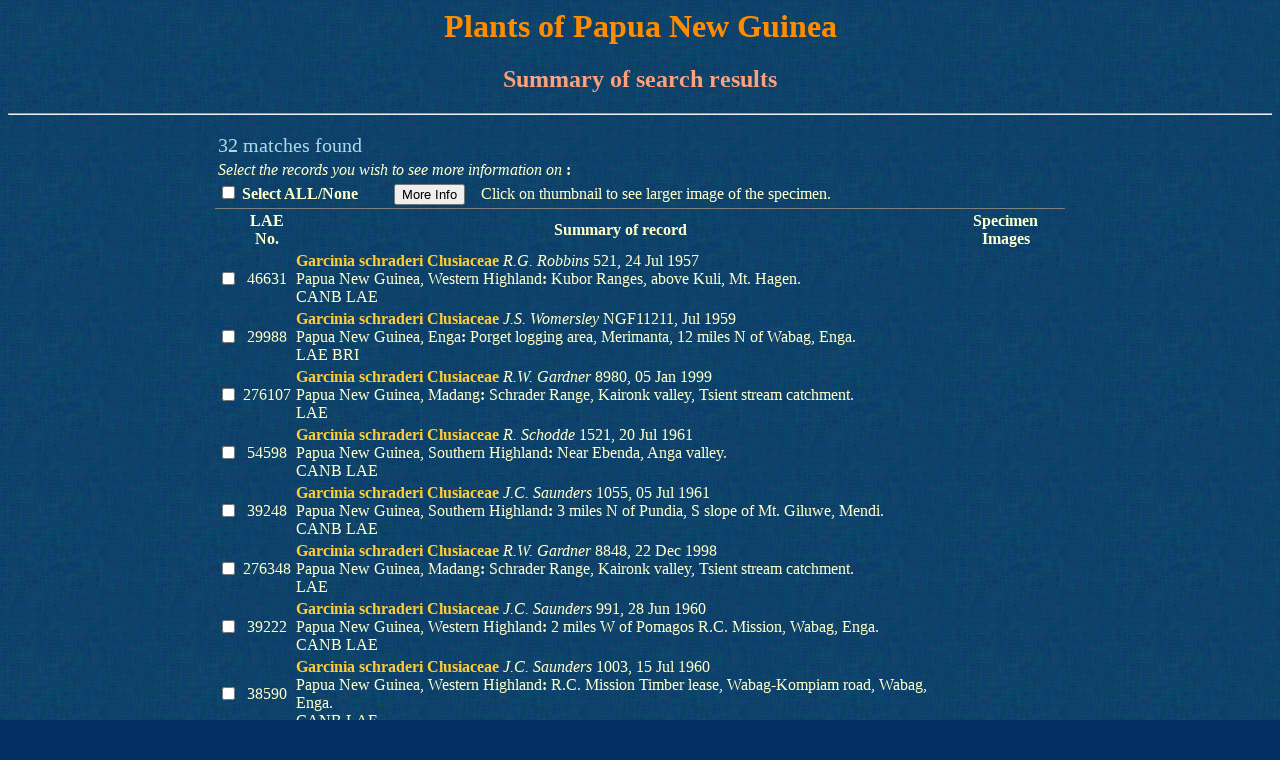

--- FILE ---
content_type: text/html; charset=UTF-8
request_url: https://plantnet.rbgsyd.nsw.gov.au/cgi-bin/RBG?form=PNG%2Fpng&laeno=&country=papua+new+guinea&genus=Garcinia&species=schraderi
body_size: 14888
content:
<html>
<head>
<meta charset="UTF-8">
<title>Plants of Papua New Guinea</title>
<link rel="stylesheet" type="text/css" href="/PNGweb/PNGplants/style1.css">
<!-- headers/PNG/png -->

 </head>
 <body link="yellowgreen" vlink="yellowgreen">
<script language="Javascript" type="text/javascript">
function checkAll(checked){
  len = document.summform.elements.length;
  for (i = 0; i < len ; i++) {
	document.summform[i].checked = checked;
  }
}
</script>


<center>
<h1>Plants of Papua New Guinea</h1>
<h2>Summary of search results</h2>
</center>
<hr>

<p></p>
<form name="summform" target="_blank" action="/cgi-bin/RBG" method="post">
<input type="hidden" name="form" value="PNG/png2">
<center>

<table width="850" frame="below">
<tr><td><div>32 matches found</div>
</td></tr>
<tr><td><i>Select the records you wish to see more information on</i> <b>:</b>
<br>
</td></tr>
<tr><td><input type="checkbox" onclick="if(this.checked){checkAll(true)}else{checkAll(false)}">

<b>Select ALL/None</b>&nbsp;&nbsp;&nbsp;&nbsp;&nbsp;&nbsp;&nbsp;&nbsp;
<input type="submit" value="More Info">&nbsp;&nbsp;&nbsp;
Click on thumbnail to see larger image of the specimen.
</td></tr>
</table>
<table width="850" frame="below">
<tr>
<td></td>
<td width="50" align="center"><b>LAE No.</b></td>
<td align="center"><b>Summary of record</b></td>
<td align="center"><b>Specimen Images</b></td>
<tr>
<td><input type="checkbox" name="alpkey" value="LAE46631" /></td>
<td width="50" align="center">46631</td>
<td align="left">
<b><font color="#FFCC33">
Garcinia schraderi  Clusiaceae
</font></b>
<i>R.G. Robbins</i> 521, 24 Jul 1957<br />Papua New Guinea, Western Highland<strong>:</strong> Kubor Ranges, above Kuli, Mt. Hagen.<br />CANB LAE </td>
<td align="center">
</td>
</tr>
<tr>
<td><input type="checkbox" name="alpkey" value="LAE29988" /></td>
<td width="50" align="center">29988</td>
<td align="left">
<b><font color="#FFCC33">
Garcinia schraderi  Clusiaceae
</font></b>
<i>J.S. Womersley</i> NGF11211,  Jul 1959<br />Papua New Guinea, Enga<strong>:</strong> Porget logging area, Merimanta,  12 miles N of Wabag, Enga.<br />LAE BRI </td>
<td align="center">
</td>
</tr>
<tr>
<td><input type="checkbox" name="alpkey" value="LAE276107" /></td>
<td width="50" align="center">276107</td>
<td align="left">
<b><font color="#FFCC33">
Garcinia schraderi  Clusiaceae
</font></b>
<i>R.W. Gardner</i> 8980, 05 Jan 1999<br />Papua New Guinea, Madang<strong>:</strong> Schrader Range, Kaironk valley, Tsient stream catchment.<br />LAE </td>
<td align="center">
</td>
</tr>
<tr>
<td><input type="checkbox" name="alpkey" value="LAE54598" /></td>
<td width="50" align="center">54598</td>
<td align="left">
<b><font color="#FFCC33">
Garcinia schraderi  Clusiaceae
</font></b>
<i>R. Schodde</i> 1521, 20 Jul 1961<br />Papua New Guinea, Southern Highland<strong>:</strong> Near Ebenda, Anga valley.<br />CANB LAE </td>
<td align="center">
</td>
</tr>
<tr>
<td><input type="checkbox" name="alpkey" value="LAE39248" /></td>
<td width="50" align="center">39248</td>
<td align="left">
<b><font color="#FFCC33">
Garcinia schraderi  Clusiaceae
</font></b>
<i>J.C. Saunders</i> 1055, 05 Jul 1961<br />Papua New Guinea, Southern Highland<strong>:</strong> 3 miles N of Pundia, S slope of Mt. Giluwe, Mendi.<br />CANB LAE </td>
<td align="center">
</td>
</tr>
<tr>
<td><input type="checkbox" name="alpkey" value="LAE276348" /></td>
<td width="50" align="center">276348</td>
<td align="left">
<b><font color="#FFCC33">
Garcinia schraderi  Clusiaceae
</font></b>
<i>R.W. Gardner</i> 8848, 22 Dec 1998<br />Papua New Guinea, Madang<strong>:</strong> Schrader Range, Kaironk valley, Tsient stream catchment.<br />LAE </td>
<td align="center">
</td>
</tr>
<tr>
<td><input type="checkbox" name="alpkey" value="LAE39222" /></td>
<td width="50" align="center">39222</td>
<td align="left">
<b><font color="#FFCC33">
Garcinia schraderi  Clusiaceae
</font></b>
<i>J.C. Saunders</i> 991, 28 Jun 1960<br />Papua New Guinea, Western Highland<strong>:</strong> 2 miles W of Pomagos R.C. Mission, Wabag, Enga.<br />CANB LAE </td>
<td align="center">
</td>
</tr>
<tr>
<td><input type="checkbox" name="alpkey" value="LAE38590" /></td>
<td width="50" align="center">38590</td>
<td align="left">
<b><font color="#FFCC33">
Garcinia schraderi  Clusiaceae
</font></b>
<i>J.C. Saunders</i> 1003, 15 Jul 1960<br />Papua New Guinea, Western Highland<strong>:</strong> R.C. Mission Timber lease, Wabag-Kompiam road, Wabag, Enga.<br />CANB LAE </td>
<td align="center">
</td>
</tr>
<tr>
<td><input type="checkbox" name="alpkey" value="LAE294933" /></td>
<td width="50" align="center">294933</td>
<td align="left">
<b><font color="#FFCC33">
Garcinia schraderi  Clusiaceae
</font></b>
<i>S.A. James</i> SAJ0591, <i>Damas J. D., Amoa</i> &#38;<i> Mutai</i>, 27 Feb 2012<br />Papua New Guinea, Morobe<strong>:</strong> Bubu valley, vicinity of Lamgotak (camp 2), W of camp, Garaina.<br />BISH LAE </td>
<td align="center">
</td>
</tr>
<tr>
<td><input type="checkbox" name="alpkey" value="LAE30105" /></td>
<td width="50" align="center">30105</td>
<td align="left">
<b><font color="#FFCC33">
Garcinia schraderi  Clusiaceae
</font></b>
<i>L.J. Brass</i> 25763, 07 May 1956<br />Papua New Guinea, Papuan Islands<strong>:</strong> Pabinama, Normanby Island, Milne Bay.<br />L LAE </td>
<td align="center">
</td>
</tr>
<tr>
<td><input type="checkbox" name="alpkey" value="LAE15973" /></td>
<td width="50" align="center">15973</td>
<td align="left">
<b><font color="#FFCC33">
Garcinia schraderi  Clusiaceae
</font></b>
<i>J.S. Womersley</i> &#38;<i> E. Gray</i> NGF8686, 24 Apr 1956<br />Papua New Guinea, Papuan Islands<strong>:</strong> Sewa Bay, Normanby Island, Milne Bay.<br />LAE BRI </td>
<td align="center">
</td>
</tr>
<tr>
<td><input type="checkbox" name="alpkey" value="LAE15997" /></td>
<td width="50" align="center">15997</td>
<td align="left">
<b><font color="#FFCC33">
Garcinia schraderi  Clusiaceae
</font></b>
<i>J.J. Havel</i> NGF7588, 08 Mar 1957<br />Papua New Guinea, Morobe<strong>:</strong> Bulolo Watut divide, near Edie creek<br />LAE BRI </td>
<td align="center">
</td>
</tr>
<tr>
<td><input type="checkbox" name="alpkey" value="LAE70368" /></td>
<td width="50" align="center">70368</td>
<td align="left">
<b><font color="#FFCC33">
Garcinia schraderi  Clusiaceae
</font></b>
<i>C.D. Sayers</i> NGF21679, 09 Feb 1965<br />Papua New Guinea, Morobe<strong>:</strong> Mt. Kaindi, Wau<br />LAE L BRI
CANB
A
K
BO
SING
NSW
UH
PNH
</td>
<td align="center">
</td>
</tr>
<tr>
<td><input type="checkbox" name="alpkey" value="LAE30095" /></td>
<td width="50" align="center">30095</td>
<td align="left">
<b><font color="#FFCC33">
Garcinia schraderi  Clusiaceae
</font></b>
<i>L.J. Brass</i> 25683, 02 May 1956<br />Papua New Guinea, Papuan Islands<strong>:</strong> Mt. Paninama, Normanby Island, Milne Bay.<br />L LAE </td>
<td align="center">
</td>
</tr>
<tr>
<td><input type="checkbox" name="alpkey" value="LAE16015" /></td>
<td width="50" align="center">16015</td>
<td align="left">
<b><font color="#FFCC33">
Garcinia schraderi  Clusiaceae
</font></b>
<i>L.J. Brass</i> 22824, 07 Jun 1953<br />Papua New Guinea, Milne Bay<strong>:</strong> N slopes of Mt. Dayman, Maneau Range.<br />A LAE </td>
<td align="center">
</td>
</tr>
<tr>
<td><input type="checkbox" name="alpkey" value="LAE260378" /></td>
<td width="50" align="center">260378</td>
<td align="left">
<b><font color="#FFCC33">
Garcinia schraderi  Clusiaceae
</font></b>
<i>P.J.B. Woods</i> 1959, <i>M. Black</i> &#38;<i> Y. Lelean</i>, 21 Jun 1968<br />Papua New Guinea, Morobe<strong>:</strong> Belah village, near Aregenang, Rawlinson Mountains, Huon Peninsula.<br />ED LAE </td>
<td align="center">
</td>
</tr>
<tr>
<td><input type="checkbox" name="alpkey" value="LAE75651" /></td>
<td width="50" align="center">75651</td>
<td align="left">
<b><font color="#FFCC33">
Garcinia schraderi  Clusiaceae
</font></b>
<i>R.D. Hoogland</i> 9347 <i></i> &#38;<i> L.A. Craven</i>, 02 Jul 1964<br />Papua New Guinea, Morobe<strong>:</strong> NE slope of Mt. Rawlinson, Huon Peninsula<br />CANB LAE US
L
A
K
BRI
BO
NY
BM
</td>
<td align="center">
</td>
</tr>
<tr>
<td><input type="checkbox" name="alpkey" value="LAE284691" /></td>
<td width="50" align="center">284691</td>
<td align="left">
<b><font color="#FFCC33">
Garcinia schraderi  Clusiaceae
</font></b>
<i>P. Oliver, T. Kuria, K. Damas</i> &#38;<i> K. Fazang</i> LAE87740, 10 Apr 2006<br />Papua New Guinea, Morobe<strong>:</strong> Gumi TRP Area.<br />LAE NSW </td>
<td align="center">
</td>
</tr>
<tr>
<td><input type="checkbox" name="alpkey" value="LAE100978" /></td>
<td width="50" align="center">100978</td>
<td align="left">
<b><font color="#FFCC33">
Garcinia schraderi  Clusiaceae
</font></b>
<i>J.S. Womersley</i> NGF24876, 09 Feb 1967<br />Papua New Guinea, Morobe<strong>:</strong> Pad 27, Adjacent to Summit Camp, Wau-Salamaua Road<br />LAE L BRI
CANB
A
K
BO
SING
NSW
PNH
US
BISH
</td>
<td align="center">
<a href="/specImages/LAE100978.jpg"><img src="/specImages/thumbs/LAE100978.jpg" border=0></a>
</td>
</tr>
<tr>
<td><input type="checkbox" name="alpkey" value="LAE276349" /></td>
<td width="50" align="center">276349</td>
<td align="left">
<b><font color="#FFCC33">
Garcinia schraderi  Clusiaceae
</font></b>
<i>R.W. Gardner</i> 8847, 22 Dec 1998<br />Papua New Guinea, Madang<strong>:</strong> Schrader Range, Kaironk valley, Tsient stream catchment.<br />LAE </td>
<td align="center">
</td>
</tr>
<tr>
<td><input type="checkbox" name="alpkey" value="LAE57037" /></td>
<td width="50" align="center">57037</td>
<td align="left">
<b><font color="#FFCC33">
Garcinia schraderi  Clusiaceae
</font></b>
<i>R. Schodde</i> 1619, 26 Jul 1961<br />Papua New Guinea, Southern Highlands<strong>:</strong> Near Ebenda, Anga valley.<br />CANB BRI LAE
</td>
<td align="center">
</td>
</tr>
<tr>
<td><input type="checkbox" name="alpkey" value="LAE91463" /></td>
<td width="50" align="center">91463</td>
<td align="left">
<b><font color="#FFCC33">
Garcinia schraderi  Clusiaceae
</font></b>
<i>J.J. Havel</i> &#38;<i> A. Kairo</i> NGF17336, 18 Dec 1963<br />Papua New Guinea, Morobe<strong>:</strong> On slope of Mt. Kaindi, above Edie creek, Wau<br />LAE L BRI
CANB
A
K
BM
BO
SING
NSW
PNH
US
BISH
</td>
<td align="center">
</td>
</tr>
<tr>
<td><input type="checkbox" name="alpkey" value="LAE144109" /></td>
<td width="50" align="center">144109</td>
<td align="left">
<b><font color="#FFCC33">
Garcinia schraderi  Clusiaceae
</font></b>
<i>L.A. Craven</i> 1286 <i></i> &#38;<i> R. Schodde</i>, 13 Apr 1966<br />Papua New Guinea, Morobe<strong>:</strong> Near Wengomanga Via Oiwa Aseki Patrol Area<br />CANB BRI LAE
L
A
K
US
BO
PNH
</td>
<td align="center">
</td>
</tr>
<tr>
<td><input type="checkbox" name="alpkey" value="LAE107262" /></td>
<td width="50" align="center">107262</td>
<td align="left">
<b><font color="#FFCC33">
Garcinia schraderi  Clusiaceae
</font></b>
<i>E.E. Henty, R. Isgar</i> &#38;<i> M. Galora</i> NGF41711, 23 Oct 1968<br />Papua New Guinea, West Sepik<strong>:</strong> Oksapmin, Telefomin.<br />LAE BRI L
CANB
</td>
<td align="center">
</td>
</tr>
<tr>
<td><input type="checkbox" name="alpkey" value="LAE107266" /></td>
<td width="50" align="center">107266</td>
<td align="left">
<b><font color="#FFCC33">
Garcinia schraderi  Clusiaceae
</font></b>
<i>E.E. Henty, R. Isgar</i> &#38;<i> M. Galora</i> NGF41632, 19 Oct 1968<br />Papua New Guinea, West Sepik<strong>:</strong> Bulindup, W of Oksapmin, Telefomin.<br />LAE BRI L
CANB
A
K
BO
SING
NSW
PNH
US
BISH
</td>
<td align="center">
</td>
</tr>
<tr>
<td><input type="checkbox" name="alpkey" value="LAE29987" /></td>
<td width="50" align="center">29987</td>
<td align="left">
<b><font color="#FFCC33">
Garcinia schraderi  Clusiaceae
</font></b>
<i>J.S. Womersley</i> NGF11254,  Jul 1959<br />Papua New Guinea, Western Highlands<strong>:</strong> Porget logging area, Merimanta, 12 miles N of Wabag, Enga.<br />LAE BRI </td>
<td align="center">
</td>
</tr>
<tr>
<td><input type="checkbox" name="alpkey" value="LAE123662" /></td>
<td width="50" align="center">123662</td>
<td align="left">
<b><font color="#FFCC33">
Garcinia schraderi  Clusiaceae
</font></b>
<i>H. Streimann</i> &#38;<i> A. Kairo</i> NGF45283, 02 Oct 1970<br />Papua New Guinea, Eastern Highlands<strong>:</strong> Frigano Timber Lease, Habu river, Lufa.<br />LAE BRI L
CANB
A
K
BO
SING
NSW
</td>
<td align="center">
</td>
</tr>
<tr>
<td><input type="checkbox" name="alpkey" value="LAE92232" /></td>
<td width="50" align="center">92232</td>
<td align="left">
<b><font color="#FFCC33">
Garcinia schraderi  Clusiaceae
</font></b>
<i>D.G. Frodin</i> NGF32038, 27 Aug 1966<br />Papua New Guinea, Southern Highlands<strong>:</strong> Vicinity of Habono rest house, 6 and 1/2 m W of Mt. Ne, Tari.<br />LAE BRI L
CANB
A
K
BO
SING
NSW
PNH
BISH
</td>
<td align="center">
</td>
</tr>
<tr>
<td><input type="checkbox" name="alpkey" value="LAE97049" /></td>
<td width="50" align="center">97049</td>
<td align="left">
<b><font color="#FFCC33">
Garcinia schraderi  Clusiaceae
</font></b>
<i>D.G. Frodin</i> NGF32018, 25 Aug 1966<br />Papua New Guinea, Southern Highlands<strong>:</strong> Vicinity of Habono rest house, 6.5 miles W of Mt. Ne, Tari.<br />LAE BRI L
CANB
A
K
BO
SING
NSW
BISH
</td>
<td align="center">
</td>
</tr>
<tr>
<td><input type="checkbox" name="alpkey" value="LAE38597" /></td>
<td width="50" align="center">38597</td>
<td align="left">
<b><font color="#FFCC33">
Garcinia schraderi  Clusiaceae
</font></b>
<i>R. Pullen</i> 2691, 06 Jul 1961<br />Papua New Guinea, Southern Highland<strong>:</strong> 18 miles E of Mendi between Asisa and Kombeni, Mendi.<br />CANB LAE </td>
<td align="center">
</td>
</tr>
<tr>
<td><input type="checkbox" name="alpkey" value="LAE198687" /></td>
<td width="50" align="center">198687</td>
<td align="left">
<b><font color="#FFCC33">
Garcinia schraderi  Clusiaceae
</font></b>
<i>P.F. Stevens</i> &#38;<i> J.F. Veldkamp</i> LAE55584, 15 Jul 1972<br />Papua New Guinea, Milne Bay<strong>:</strong> S side of Guaru ridge near Mayu 2, Raba Raba.<br />LAE L </td>
<td align="center">
</td>
</tr>
<tr>
<td><input type="checkbox" name="alpkey" value="LAE30094" /></td>
<td width="50" align="center">30094</td>
<td align="left">
<b><font color="#FFCC33">
Garcinia schraderi  Clusiaceae
</font></b>
<i>L.J. Brass</i> 25758, 07 May 1956<br />Papua New Guinea, Papuan Islands<strong>:</strong> Mt. Pabinama, Normanby Island, Milne Bay.<br />L LAE </td>
<td align="center">
</td>
</tr>
<tr>
<td>
<input type="checkbox" onclick="if(this.checked){checkAll(true)}else{checkAll(false)}" />
</td>
<td colspan="3"><b>Select ALL/None</b></td>

</tr>
</table>
<br>
<center><input type="submit" value="More Info" /></center>

</form>

<!--- start footer---->
<hr />

<a href="https://www.pngplants.org/"><font color="yellow">HOME</font></a>

<br>

</body>
</html>


--- FILE ---
content_type: text/css
request_url: https://plantnet.rbgsyd.nsw.gov.au/PNGweb/PNGplants/style1.css
body_size: 258
content:
@charset "iso-8859-1";
h1 {color:darkorange}
h2 {color:lightsalmon}
h3 {color:#99FFFF}
div {color:lightblue;font-size:20}
body { background-image:url(blue_weave.gif);background-color:#022E64;color:#FFFFCC}
.readonly {color:gray;background-color:lightyellow}
